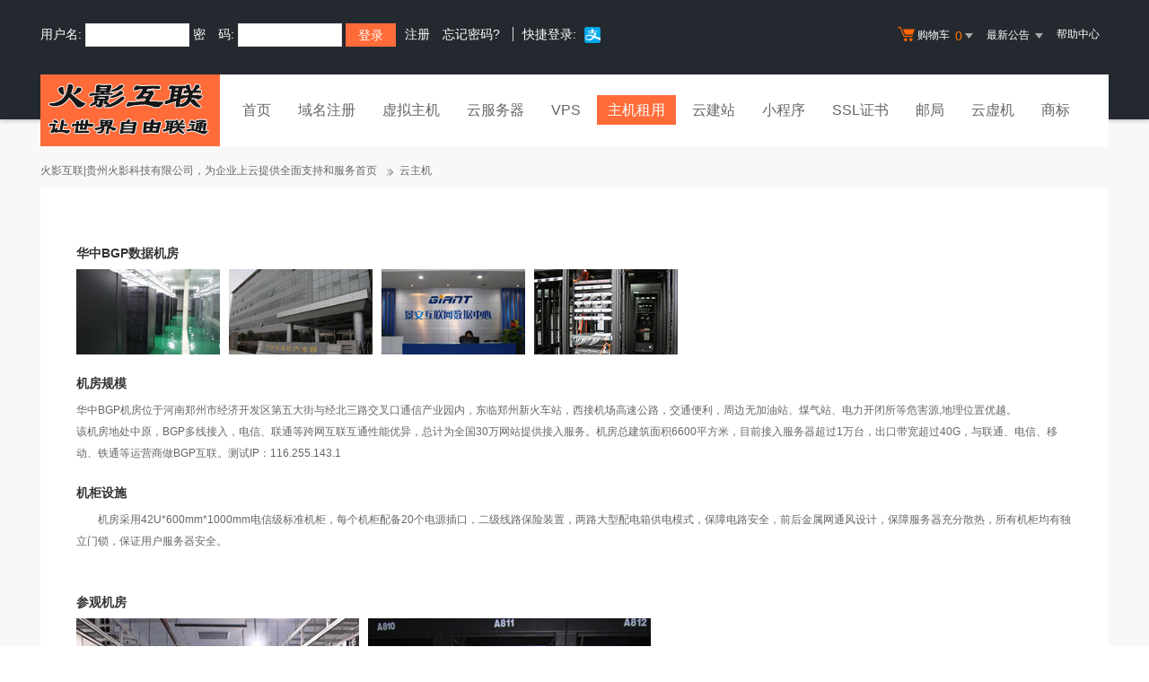

--- FILE ---
content_type: text/html
request_url: http://hlhy.com/services/Server/servr_room_info_hzbgp.asp
body_size: 6648
content:
<!DOCTYPE html PUBLIC "-//W3C//DTD XHTML 1.0 Transitional//EN" "http://www.w3.org/TR/xhtml1/DTD/xhtml1-transitional.dtd">

<html xmlns="http://www.w3.org/1999/xhtml">
<head>
<meta http-equiv="Content-Type" content="text/html; charset=gb2312" />
<title>火影互联|贵州火影科技有限公司，为企业上云提供全面支持和服务云主机|云服务器租用|云主机租用|云计算服务器</title>
<meta name="description" content="火影互联|贵州火影科技有限公司，为企业上云提供全面支持和服务-全国云主机服务商！火影互联|贵州火影科技有限公司，为企业上云提供全面支持和服务云主机：省钱、省力、省心。云主机比独立主机更便宜、云主机比VPS更稳定、管理易如虚拟主机！至强5420四核/4G内存/146Gsas硬盘仅需999元.">
<meta name="keywords" content="云主机租用,云服务器租用,云计算">
<meta http-equiv="Content-Type" content="text/html; charset=gb2312">
	<link rel="stylesheet" href="/template/Tpl_2016/css/global.css">
	<link rel="stylesheet" href="/template/Tpl_2016/css/common.css">
	<link rel="stylesheet" href="/template/Tpl_2016/css/tp2016.css">
	<script type="text/javascript" src="/template/Tpl_2016/jscripts/jquery-1.11.3.min.js"></script>
<script language="javascript">

function DoRoomPriceSelect(vps_type,k)

{

	objTab=document.getElementById("vps_Big_Room_"+vps_type);

	div_list=objTab.getElementsByTagName("div");

	

	for(i=1;i<=div_list.length;i++)

	{

		divObj=document.getElementById("vpsromprice_"+vps_type+"_"+i);

		radioOBJ=document.getElementById("radio_"+vps_type+"_"+i);

		if(i!=k)

		{

			divObj.style.display="none";

			radioOBJ.checked=false;

		}

		else

		{

			radioOBJ.checked=true;

			divObj.style.display="";

		}

		

		objTab_tar_1=document.getElementById(vps_type+"_cpu");

		objTab_tar_2=document.getElementById(vps_type+"_flux");

		

		if(k==2 || k==4)

		{

			objTab_tar_1.innerHTML="IntelXeon5405*2 2.0G(四核心)";

			objTab_tar_2.innerHTML="100M共享";

		}

		else

		{

			objTab_tar_1.innerHTML="IntelXeon5405*2 (四核心)";

			objTab_tar_2.innerHTML="100M共享";

		}

		if(k==5)

		{

			objTab_tar_1.innerHTML="IntelXeon5405*2 (四核心)";

			objTab_tar_2.innerHTML="100M共享";

		}

		else

		{

			objTab_tar_1.innerHTML="IntelXeon5405*2 (四核心)";

			objTab_tar_2.innerHTML="100M共享";

		}

	}

}

</script>
</head>

<style>
	#Cloud_Content_Box{padding:20px; margin-bottom:30px;}
	
	#Cloud_Content_Box P {
		LINE-HEIGHT:200%;
		COLOR: #666;
		FONT-SIZE: 12px;
	}
	#Cloud_Content_Box a{ color:#00F;}
	li{ list-style:none; }
	#Cloud_Content_Box ul li{ float:left; margin-right:10px;}
	.clear{ clear:both;}
	#Cloud_Content_Box ul{clear:both;}
</style>

<body class="min990">



<link rel="stylesheet" href="/template/Tpl_2016/css/default-color.css">
<!--[if lte IE 7]>

<div class="browser-notice" id="J_browserNotice">
    <div class="wide1190 pos-r">
        <p class="notice-content">您的浏览器版本太低，为推动浏览器W3C标准及更好的用户体验，本站强烈建议您升级到支持HTML5的浏览器，获取更好的用户体验。</p><i class="close"></i>
    </div>
</div>

<![endif]-->
<!-- 低版本响应式支持-->
<!--[if lt ie 9 ]> <script type="text/javascript" src="/template/Tpl_2016/jscripts/jresponsed.js"></script> <![endif]-->
<div id="header2016">

    <!--测试页面-->
    <!-- 最顶部导航条 -->
    <div class="headerTop">
        <div class="wide1190 cl headerTop-content">
            <ul class="topnav">
                <!-- 购物车 开始-->
                <li class="shopping-menu-container common-dropdown-container">
                    <a href="/bagshow/" class="menu shoppingcar va-m" rel="nofollow">
                        <b class="b2 va-m"></b>购物车&nbsp;
                        <span class="orangeColor va-m top_shopcar_count" >0</span>
                        <i class="trangle-icon va-m"></i>
                        <i class="va-m-assistant"></i>
                    </a>
                    <div class="shopping-car-container common-dropdown hide">
                        <div class="shopping-car-box">
                            <h3>
                                <span>我的购物车</span>
                            </h3>
                            <table class="shopping-car-list">

                            </table>
                        </div>
                        <div class="shopping-car-bottom">
                            <div>
                                共
                                <span class="shopping-num top_shopcar_count" >0</span>
                                件商品，共计
                                <span class="price top_shopcar_sum">0</span>
                            </div>
                            <a class="shopping-car-btn" href="/bagshow/">去购物车结算</a>
                        </div>
                    </div>
                </li>
                <!-- 购物车 结束-->
                <li class="pos-r common-dropdown-container">


                    <a href="/news/?act=top" class="news-notice menu"><span>最新公告&nbsp;</span>
                        <i class="trangle-icon"></i>
                        <i class="va-m-assistant"></i>
                    </a>
                    <div class="topnav-notice common-dropdown" id="topnav-notice">
                        <p id='noread_countbox'>未读消息 :<span class="allread_notice"></span> <span class="notice_all_bg">&nbsp;</span><a class="count_noread_all" href="/news/?act=top"></a><span class='ignore_notice' onclick='ignore_notice()'>忽略</span></p>
                        <ol class="txtList cl">

                        </ol>
                        <p class="notice_all_content"><a href="/news/?act=top" onclick="ignore_notice()">查看全部</a></p>
                    </div>
                    <script>var nav_top_json=[{"id":677,"day":"7"},{"id":676,"day":"20"},{"id":675,"day":"29"},{"id":674,"day":"30"}]</script>
                </li>
                <li><a href="/customercenter/" class="menu link-menu" >帮助中心</a></li>


            </ul>
            <div class="login-left">
                <script src="/noedit/jslogin.asp"></script> 
            </div>
        </div>
    </div><!-- 导航菜单栏-->
    <div class="header-nav">
        <div class="wide1190 cl header-nav-content">
<div class="header-pos">
            <a class="logo" href="/" ><img src="/images/logo.png"   /></a>
            <ul class="main-nav-wrapper index-nav cl" id="J_mainNavWrapper">
                <li>
                    <a href="/" class="nav-menu" id="J_mainMenu_sy" title="首页">首页</a>
                </li>
                <li>
                    <a href="/services/domain/" class="nav-menu" id="J_mainMenu_ymzc" title="域名注册">域名注册</a>
                </li>
                <li>
                    <a href="/services/webhosting/" class="nav-menu" id="J_mainMenu_xnzj" title="虚拟主机">虚拟主机</a>
                </li>
                <li>
                    <a href="/services/cloudhost/" class="nav-menu" id="J_mainMenu_yfwq" title="云服务器">云服务器</a>
                </li>
                <li>
                    <a href="/services/vpsserver/" class="nav-menu" id="J_mainMenu_vps" title="VPS主机">VPS</a>
                </li>
                <li>
                    <a href="/services/server/" class="nav-menu" id="J_mainMenu_zjzy" title="主机租用">主机租用</a>
                </li>
                <li>
                    <a href="/services/sites/" class="nav-menu" id="J_mainMenu_yjz" title="云建站">云建站</a>
                </li>
				<li>
                    <a href="/services/miniprogram/" class="nav-menu" id="J_mainMenu_xcx" title="小程序">小程序</a>
                </li>
                <li>
                    <a href="/services/ssl" class="nav-menu" id="J_mainMenu_ssl" title="SSL证书">SSL证书</a>
                </li>
                <li>
                    <a href="/services/mail/" class="nav-menu" id="J_mainMenu_qyyj" title="企业邮局">邮局</a>
                </li>
				
                <li>
                    <a href="/services/webhosting/Cloudhost.asp" class="nav-menu" id="J_mainMenu_yxj" title="独享云虚机">云虚机</a>
                </li>
				<li>
                    <a href="/services/trademark/" class="nav-menu" id="J_mainMenu_yxj" title="商标">商标</a>
                </li>
            </ul>
</div>
        </div>

    </div>
</div>
<div class="news-container" id="content">
	<div class="wide1190 ">
		<div id="SiteMapPath">
			<ul>
				<li><a href="/">火影互联|贵州火影科技有限公司，为企业上云提供全面支持和服务首页</a></li>
				<li><a href="/services/CloudHost/">云主机</a></li>
			</ul>
		</div>
		<div class="news-box cl">
			<div id="Cloud_Content_Box">


				<div>




					<h4>
						华中BGP数据机房</h4>
					<ul class="ser_room_pic_li">
						<li><img src="/newimages/Server/zzja_1.jpg" width="160" height="95" alt="郑州BGP多线机房"></li>

						<li><img src="/newimages/Server/zzja_2.jpg" width="160" height="95" alt="郑州BGP多线机房"></li>
						<li><img src="/newimages/Server/zzja_3.jpg" width="160" height="95" alt="郑州BGP多线机房"></li>
						<li><img src="/newimages/Server/zzja_4.jpg" width="160" height="95" alt="郑州BGP多线机房"></li>
					</ul>
					<div style="clear:both"></div>
					<div class="Room_info_con">

						<ul class="r_l">
							<li class="GreenColor"></li>
							<li></li>
						</ul>
						<h4>机房规模</h4>

						<p>华中BGP机房位于河南郑州市经济开发区第五大街与经北三路交叉口通信产业园内，东临郑州新火车站，西接机场高速公路，交通便利，周边无加油站、煤气站、电力开闭所等危害源,地理位置优越。<br>
						   该机房地处中原，BGP多线接入，电信、联通等跨网互联互通性能优异，总计为全国30万网站提供接入服务。机房总建筑面积6600平方米，目前接入服务器超过1万台，出口带宽超过40G，与联通、电信、移动、铁通等运营商做BGP互联。测试IP：116.255.143.1<br>
						</p>
						<h4>机柜设施</h4>
						<p>　　机房采用42U*600mm*1000mm电信级标准机柜，每个机柜配备20个电源插口，二级线路保险装置，两路大型配电箱供电模式，保障电路安全，前后金属网通风设计，保障服务器充分散热，所有机柜均有独立门锁，保证用户服务器安全。<br>
							<br>
						</p>





						<h4>参观机房</h4>

						<ul class="big_room_info_list">

							<li><img src="/newimages/Server/zzja315x2551.jpg" width="315" height="255" alt="郑州BGP多线机房"></li>
							<li><img src="/newimages/Server/zzja315x2552.jpg" width="315" height="255" alt="郑州BGP多线机房"></li>
						</ul>
						<div style="clear:both"></div>
						<h4>安保系统</h4>
						<p>　　机房安防监控方面大楼一体化网络监控，数字电视大屏幕无盲区显示，重点区域双屏显示。楼体内多处设防火探头及烟雾传感器，全方位消防系统和报警系统。机房需登记或持卡方能进入。 机房的防尘防静电系统全采用防静电机柜，铺设防静电地板。工作人员操作全部穿着防静电工作服及手套进行操作。<br>
							<br>
						</p>


						<h4>空调系统</h4>
						<p>　　专用的恒温恒湿空调系统，对机房进行7X24小时的恒温恒湿环境控制，机房温度23℃±1℃，相对湿度 45% - 65%。多达5组空调系统相互冗余备份，使得任何环境下都不会影响服务器的正常运行。<br>
							<br>
						</p>

						<h4>电力系统</h4>
						<p>　　景安通信产业园机房采用国家一级骨干双路电源供电，互为环路，每路10KV。四台400KVA不间断电源设备（UPS）可以提供10个小时的在线电力保障，并且备有2*800kw+2*900kw大功率柴油发电机组，保证99.99%以上的电力持续供应率。<br>
							<br>
						</p>

						<h4>服务团队</h4>
						<p>　　凭借多年积累的机房运营经验，景安拥有一支年轻而富有实践经验的客户服务队伍，企业管理已通过 ISO9001、ISO27001质量管理体系认证。严格的管理制度，完善的服务团队，为客户提供全天侯机房现场服务，确保客户网络稳定运行。<br>
						   1、7×24小时、专职客服人员负责公司各种业务客户的售前及售后一站式服务。<br>
						   2、7×24小时技术支持，技术人员负责维护，确保网络稳定。<br>3、7×24小时的网络连接状况监控、服务器运行状态监测及流量监测。<br>4、专职的机房接待人员，负责服务器托管及测试用户的接待及带领客户参观机房。<br>5、为客户提供免费安装操作系统，提供免费的产品技术咨询。
							<br>
						</p>

					</div>











				</div>






			</div>
		</div>
	</div>
</div>

<div id="footer2016">
  <div class="gray-line"></div>
  <div class="white-line"></div>
  <div class="footer-bottom">
    <p>
      <a href="/aboutus/">关于我们</a>
      <span>|</span>
      <a href="/aboutus/contact.asp">联系我们</a>
      <span>|</span>
      <a href="/customercenter/howpay.asp">付款方式</a>
      <span>|</span>
      <a href="/manager/default.asp?page_main=/Manager/question/subquestion.asp">提交工单</a>
      <span>|</span>
      <a href="/faq/">常见问题</a>
      <span>|</span>
    <a href="http://www.myhostadmin.net/">独立控制面板</a>
  <span>|</span>
    <a href="https://www.xinkehui.com/">碳化硅衬底</a>
<span>|</span>
    <a href="https://www.2916.cn/">yag晶圆</a>
<span>|</span>
    <a href="https://www.8217.cn/">蓝宝石晶圆</a>
      <br/>
    </p>

    <p>
      Copyright &copy; 2002-2016 火影互联|贵州火影科技有限公司，为企业上云提供全面支持和服务, All rights reserved.&nbsp;&nbsp;&nbsp;&nbsp;备案号：<a href="https://beian.miit.gov.cn/" rel="nofollow" target="_blank">黔ICP备2021008678号</a>
    </p>
      

      

  </div>
</div>

<!-- 页面通用滚动插件 -->
<!--[ SCRIPT PLACEHOLDER START ]-->
<script type="text/javascript" src="/template/Tpl_2016/jscripts/common.js"></script>
<script type="text/javascript" src="/template/Tpl_2016/jscripts/menu.js"></script>
<!--[ SCRIPT PLACEHOLDER END ]-->

<!-- IE6 PNG 支持 -->
<!--[if ie 6 ]><script src="/template/Tpl_2016/jscripts/dd_belatedpng_0.0.8a-min.js"></script> <script type="text/javascript"> $(function () { DD_belatedPNG.fix('.pngFix'); }); </script> <![endif]-->
<!-- IE6 PNG 结束 -->

</body>
</html>

--- FILE ---
content_type: text/html; Charset=gb2312
request_url: http://hlhy.com/noedit/ajax.asp
body_size: 456
content:
{"result":"200","datas":[{"title":"火影互联助力跨境电商","time":"2025-12-22","day":"40","id":"19"},{"title":"域名0元转入免费续费一年","time":"2023-07-30","day":"916","id":"18"},{"title":"快讯：CN域名已开放个人注册","time":"2012-06-20","day":"4973","id":"17"},{"title":"关于.中国域名注册和服务调整的通知","time":"2012-06-20","day":"4973","id":"16"},{"title":"Linux主机安全架构升级通知","time":"2010-10-14","day":"5588","id":"15"}]}